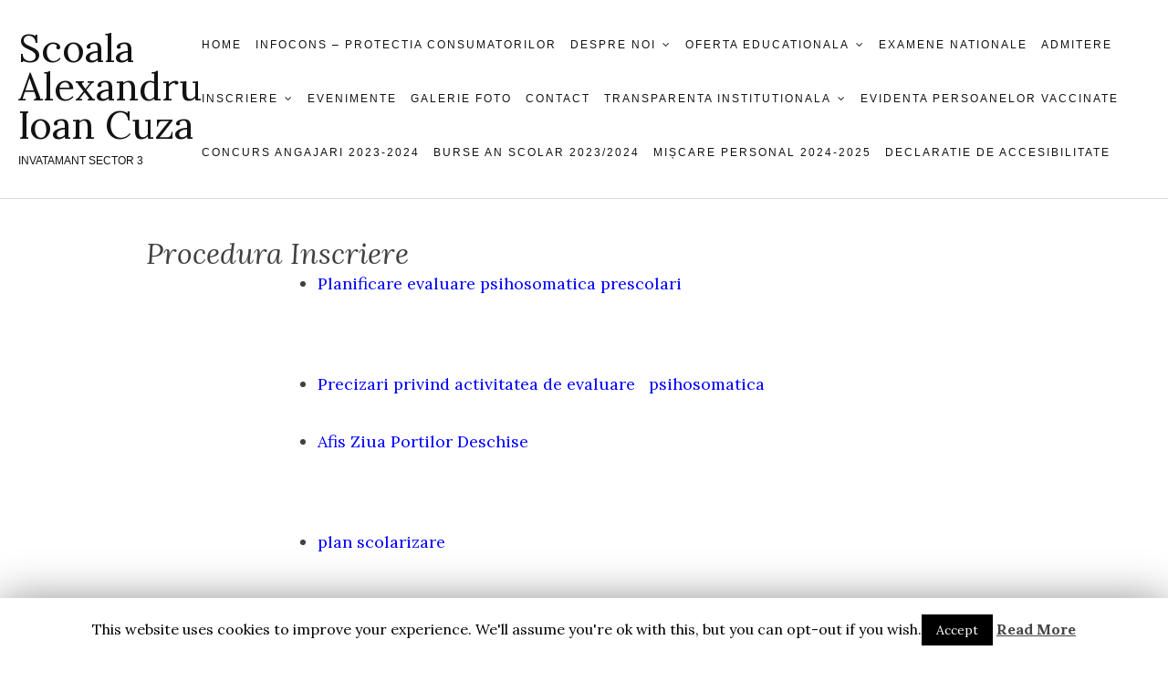

--- FILE ---
content_type: text/html; charset=UTF-8
request_url: https://scoalacuza.invatamantsector3.ro/inscriere-2/procedura-inscriere/
body_size: 37536
content:
<!DOCTYPE html>
<html lang="ro-RO">
<head>
<meta charset="UTF-8">
<meta name="viewport" content="width=device-width, initial-scale=1">
<link rel="profile" href="https://gmpg.org/xfn/11">

<title>Procedura Inscriere &#8211; Scoala Alexandru Ioan Cuza</title>
<meta name='robots' content='max-image-preview:large' />
<link rel='dns-prefetch' href='//fonts.googleapis.com' />
<link rel='dns-prefetch' href='//s.w.org' />
<link rel="alternate" type="application/rss+xml" title="Scoala Alexandru Ioan Cuza &raquo; Flux" href="https://scoalacuza.invatamantsector3.ro/feed/" />
		<script type="text/javascript">
			window._wpemojiSettings = {"baseUrl":"https:\/\/s.w.org\/images\/core\/emoji\/13.1.0\/72x72\/","ext":".png","svgUrl":"https:\/\/s.w.org\/images\/core\/emoji\/13.1.0\/svg\/","svgExt":".svg","source":{"concatemoji":"https:\/\/scoalacuza.invatamantsector3.ro\/wp-includes\/js\/wp-emoji-release.min.js?ver=5.8.12"}};
			!function(e,a,t){var n,r,o,i=a.createElement("canvas"),p=i.getContext&&i.getContext("2d");function s(e,t){var a=String.fromCharCode;p.clearRect(0,0,i.width,i.height),p.fillText(a.apply(this,e),0,0);e=i.toDataURL();return p.clearRect(0,0,i.width,i.height),p.fillText(a.apply(this,t),0,0),e===i.toDataURL()}function c(e){var t=a.createElement("script");t.src=e,t.defer=t.type="text/javascript",a.getElementsByTagName("head")[0].appendChild(t)}for(o=Array("flag","emoji"),t.supports={everything:!0,everythingExceptFlag:!0},r=0;r<o.length;r++)t.supports[o[r]]=function(e){if(!p||!p.fillText)return!1;switch(p.textBaseline="top",p.font="600 32px Arial",e){case"flag":return s([127987,65039,8205,9895,65039],[127987,65039,8203,9895,65039])?!1:!s([55356,56826,55356,56819],[55356,56826,8203,55356,56819])&&!s([55356,57332,56128,56423,56128,56418,56128,56421,56128,56430,56128,56423,56128,56447],[55356,57332,8203,56128,56423,8203,56128,56418,8203,56128,56421,8203,56128,56430,8203,56128,56423,8203,56128,56447]);case"emoji":return!s([10084,65039,8205,55357,56613],[10084,65039,8203,55357,56613])}return!1}(o[r]),t.supports.everything=t.supports.everything&&t.supports[o[r]],"flag"!==o[r]&&(t.supports.everythingExceptFlag=t.supports.everythingExceptFlag&&t.supports[o[r]]);t.supports.everythingExceptFlag=t.supports.everythingExceptFlag&&!t.supports.flag,t.DOMReady=!1,t.readyCallback=function(){t.DOMReady=!0},t.supports.everything||(n=function(){t.readyCallback()},a.addEventListener?(a.addEventListener("DOMContentLoaded",n,!1),e.addEventListener("load",n,!1)):(e.attachEvent("onload",n),a.attachEvent("onreadystatechange",function(){"complete"===a.readyState&&t.readyCallback()})),(n=t.source||{}).concatemoji?c(n.concatemoji):n.wpemoji&&n.twemoji&&(c(n.twemoji),c(n.wpemoji)))}(window,document,window._wpemojiSettings);
		</script>
		<style type="text/css">
img.wp-smiley,
img.emoji {
	display: inline !important;
	border: none !important;
	box-shadow: none !important;
	height: 1em !important;
	width: 1em !important;
	margin: 0 .07em !important;
	vertical-align: -0.1em !important;
	background: none !important;
	padding: 0 !important;
}
</style>
	<link rel='stylesheet' id='mo_openid_admin_settings_style-css'  href='https://scoalacuza.invatamantsector3.ro/wp-content/plugins/miniorange-login-openid/includes/css/mo_openid_style.css?version=7.2.7&#038;ver=5.8.12' type='text/css' media='all' />
<link rel='stylesheet' id='mo_openid_admin_settings_phone_style-css'  href='https://scoalacuza.invatamantsector3.ro/wp-content/plugins/miniorange-login-openid/includes/css/phone.css?ver=5.8.12' type='text/css' media='all' />
<link rel='stylesheet' id='mo-wp-bootstrap-social-css'  href='https://scoalacuza.invatamantsector3.ro/wp-content/plugins/miniorange-login-openid/includes/css/bootstrap-social.css?ver=5.8.12' type='text/css' media='all' />
<link rel='stylesheet' id='mo-wp-bootstrap-main-css'  href='https://scoalacuza.invatamantsector3.ro/wp-content/plugins/miniorange-login-openid/includes/css/bootstrap.min-preview.css?ver=5.8.12' type='text/css' media='all' />
<link rel='stylesheet' id='mo-wp-font-awesome-css'  href='https://scoalacuza.invatamantsector3.ro/wp-content/plugins/miniorange-login-openid/includes/css/font-awesome.min.css?version=4.8&#038;ver=5.8.12' type='text/css' media='all' />
<link rel='stylesheet' id='bootstrap_style_ass-css'  href='https://scoalacuza.invatamantsector3.ro/wp-content/plugins/miniorange-login-openid/includes/css/mo_openid_bootstrap-tour-standalone.css?version=5.1.4&#038;ver=5.8.12' type='text/css' media='all' />
<link rel='stylesheet' id='wp-block-library-css'  href='https://scoalacuza.invatamantsector3.ro/wp-includes/css/dist/block-library/style.min.css?ver=5.8.12' type='text/css' media='all' />
<link rel='stylesheet' id='contact-form-7-css'  href='https://scoalacuza.invatamantsector3.ro/wp-content/plugins/contact-form-7/includes/css/styles.css?ver=5.1.6' type='text/css' media='all' />
<link rel='stylesheet' id='cookie-law-info-css'  href='https://scoalacuza.invatamantsector3.ro/wp-content/plugins/cookie-law-info/public/css/cookie-law-info-public.css?ver=1.8.2' type='text/css' media='all' />
<link rel='stylesheet' id='cookie-law-info-gdpr-css'  href='https://scoalacuza.invatamantsector3.ro/wp-content/plugins/cookie-law-info/public/css/cookie-law-info-gdpr.css?ver=1.8.2' type='text/css' media='all' />
<link rel='stylesheet' id='wpdm-font-awesome-css'  href='https://scoalacuza.invatamantsector3.ro/wp-content/plugins/download-manager/assets/fontawesome/css/all.min.css?ver=5.8.12' type='text/css' media='all' />
<link rel='stylesheet' id='wpdm-front-bootstrap-css'  href='https://scoalacuza.invatamantsector3.ro/wp-content/plugins/download-manager/assets/bootstrap/css/bootstrap.min.css?ver=5.8.12' type='text/css' media='all' />
<link rel='stylesheet' id='wpdm-front-css'  href='https://scoalacuza.invatamantsector3.ro/wp-content/plugins/download-manager/assets/css/front.css?ver=5.8.12' type='text/css' media='all' />
<link rel='stylesheet' id='rs-plugin-settings-css'  href='https://scoalacuza.invatamantsector3.ro/wp-content/plugins/revslider/public/assets/css/settings.css?ver=5.2.6' type='text/css' media='all' />
<style id='rs-plugin-settings-inline-css' type='text/css'>
.tp-caption a{color:#ff7302;text-shadow:none;-webkit-transition:all 0.2s ease-out;-moz-transition:all 0.2s ease-out;-o-transition:all 0.2s ease-out;-ms-transition:all 0.2s ease-out}.tp-caption a:hover{color:#ffa902}.tp-caption a{color:#ff7302;text-shadow:none;-webkit-transition:all 0.2s ease-out;-moz-transition:all 0.2s ease-out;-o-transition:all 0.2s ease-out;-ms-transition:all 0.2s ease-out}.tp-caption a:hover{color:#ffa902}.tp-caption a{color:#ff7302;text-shadow:none;-webkit-transition:all 0.2s ease-out;-moz-transition:all 0.2s ease-out;-o-transition:all 0.2s ease-out;-ms-transition:all 0.2s ease-out}.tp-caption a:hover{color:#ffa902}.tp-caption a{color:#ff7302;text-shadow:none;-webkit-transition:all 0.2s ease-out;-moz-transition:all 0.2s ease-out;-o-transition:all 0.2s ease-out;-ms-transition:all 0.2s ease-out}.tp-caption a:hover{color:#ffa902}
</style>
<link rel='stylesheet' id='foundation-lite-style-css'  href='https://scoalacuza.invatamantsector3.ro/wp-content/themes/foundation-lite/style.css?ver=5.8.12' type='text/css' media='all' />
<link rel='stylesheet' id='foundation-lite-fonts-css'  href='https://fonts.googleapis.com/css?family=Open%2BSans%3A300%2C400%2C600%2C700%7CLora%3A400%2C400i%2C700&#038;subset=latin%2Clatin-ext' type='text/css' media='all' />
<link rel='stylesheet' id='genericons-neue-css'  href='https://scoalacuza.invatamantsector3.ro/wp-content/themes/foundation-lite/assets/fonts/genericons/Genericons-Neue.css?ver=20151215' type='text/css' media='all' />
<link rel='stylesheet' id='font-awesome-css'  href='https://scoalacuza.invatamantsector3.ro/wp-content/plugins/elementor/assets/lib/font-awesome/css/font-awesome.min.css?ver=4.7.0' type='text/css' media='all' />
<link rel='stylesheet' id='tablepress-default-css'  href='https://scoalacuza.invatamantsector3.ro/wp-content/plugins/tablepress/css/default.min.css?ver=1.10' type='text/css' media='all' />
<link rel='stylesheet' id='js_composer_front-css'  href='https://scoalacuza.invatamantsector3.ro/wp-content/plugins/js_composer/assets/css/js_composer.css?ver=4.3.5' type='text/css' media='all' />
<link rel='stylesheet' id='js_composer_custom_css-css'  href='https://scoalacuza.invatamantsector3.ro/wp-content/uploads/sites/53/js_composer/custom.css?ver=4.3.5' type='text/css' media='screen' />
<script type='text/javascript' src='https://scoalacuza.invatamantsector3.ro/wp-includes/js/jquery/jquery.js?ver=3.6.0' id='jquery-core-js'></script>
<script type='text/javascript' src='https://scoalacuza.invatamantsector3.ro/wp-includes/js/jquery/jquery-migrate.min.js?ver=3.3.2' id='jquery-migrate-js'></script>
<script type='text/javascript' src='https://scoalacuza.invatamantsector3.ro/wp-content/plugins/miniorange-login-openid/includes/js/jquery.cookie.min.js?ver=5.8.12' id='js-cookie-script-js'></script>
<script type='text/javascript' src='https://scoalacuza.invatamantsector3.ro/wp-content/plugins/miniorange-login-openid/includes/js/social_login.js?ver=5.8.12' id='mo-social-login-script-js'></script>
<script type='text/javascript' id='cookie-law-info-js-extra'>
/* <![CDATA[ */
var Cli_Data = {"nn_cookie_ids":[],"cookielist":[]};
var log_object = {"ajax_url":"https:\/\/scoalacuza.invatamantsector3.ro\/wp-admin\/admin-ajax.php"};
/* ]]> */
</script>
<script type='text/javascript' src='https://scoalacuza.invatamantsector3.ro/wp-content/plugins/cookie-law-info/public/js/cookie-law-info-public.js?ver=1.8.2' id='cookie-law-info-js'></script>
<script type='text/javascript' src='https://scoalacuza.invatamantsector3.ro/wp-content/plugins/download-manager/assets/bootstrap/js/bootstrap.bundle.min.js?ver=5.8.12' id='wpdm-front-bootstrap-js'></script>
<script type='text/javascript' id='frontjs-js-extra'>
/* <![CDATA[ */
var wpdm_url = {"home":"https:\/\/scoalacuza.invatamantsector3.ro\/","site":"https:\/\/scoalacuza.invatamantsector3.ro\/","ajax":"https:\/\/scoalacuza.invatamantsector3.ro\/wp-admin\/admin-ajax.php"};
var wpdm_asset = {"spinner":"<i class=\"fas fa-sun fa-spin\"><\/i>"};
/* ]]> */
</script>
<script type='text/javascript' src='https://scoalacuza.invatamantsector3.ro/wp-content/plugins/download-manager/assets/js/front.js?ver=3.1.14' id='frontjs-js'></script>
<script type='text/javascript' src='https://scoalacuza.invatamantsector3.ro/wp-content/plugins/download-manager/assets/js/chosen.jquery.min.js?ver=5.8.12' id='jquery-choosen-js'></script>
<script type='text/javascript' src='https://scoalacuza.invatamantsector3.ro/wp-content/plugins/revslider/public/assets/js/jquery.themepunch.tools.min.js?ver=5.2.6' id='tp-tools-js'></script>
<script type='text/javascript' src='https://scoalacuza.invatamantsector3.ro/wp-content/plugins/revslider/public/assets/js/jquery.themepunch.revolution.min.js?ver=5.2.6' id='revmin-js'></script>
<link rel="https://api.w.org/" href="https://scoalacuza.invatamantsector3.ro/wp-json/" /><link rel="alternate" type="application/json" href="https://scoalacuza.invatamantsector3.ro/wp-json/wp/v2/pages/1044" /><link rel="EditURI" type="application/rsd+xml" title="RSD" href="https://scoalacuza.invatamantsector3.ro/xmlrpc.php?rsd" />
<link rel="wlwmanifest" type="application/wlwmanifest+xml" href="https://scoalacuza.invatamantsector3.ro/wp-includes/wlwmanifest.xml" /> 
<meta name="generator" content="WordPress 5.8.12" />
<link rel="canonical" href="https://scoalacuza.invatamantsector3.ro/inscriere-2/procedura-inscriere/" />
<link rel='shortlink' href='https://scoalacuza.invatamantsector3.ro/?p=1044' />
<link rel="alternate" type="application/json+oembed" href="https://scoalacuza.invatamantsector3.ro/wp-json/oembed/1.0/embed?url=https%3A%2F%2Fscoalacuza.invatamantsector3.ro%2Finscriere-2%2Fprocedura-inscriere%2F" />
<link rel="alternate" type="text/xml+oembed" href="https://scoalacuza.invatamantsector3.ro/wp-json/oembed/1.0/embed?url=https%3A%2F%2Fscoalacuza.invatamantsector3.ro%2Finscriere-2%2Fprocedura-inscriere%2F&#038;format=xml" />

        <script>
            var wpdm_site_url = 'https://scoalacuza.invatamantsector3.ro/';
            var wpdm_home_url = 'https://scoalacuza.invatamantsector3.ro/';
            var ajax_url = 'https://scoalacuza.invatamantsector3.ro/wp-admin/admin-ajax.php';
            var wpdm_ajax_url = 'https://scoalacuza.invatamantsector3.ro/wp-admin/admin-ajax.php';
            var wpdm_ajax_popup = '0';
        </script>
        <style>
            .wpdm-download-link.btn.btn-primary.{
                border-radius: 4px;
            }
        </style>


        <!-- <meta name="NextGEN" version="3.2.23" /> -->
<meta name="generator" content="Powered by Visual Composer - drag and drop page builder for WordPress."/>
<!--[if IE 8]><link rel="stylesheet" type="text/css" href="https://scoalacuza.invatamantsector3.ro/wp-content/plugins/js_composer/assets/css/vc-ie8.css" media="screen"><![endif]-->		<script type="text/javascript">
			var cli_flush_cache=2;
		</script>
		<meta name="generator" content="Powered by Slider Revolution 5.2.6 - responsive, Mobile-Friendly Slider Plugin for WordPress with comfortable drag and drop interface." />
<meta name="generator" content="WordPress Download Manager 3.1.14" />
            <style>
                                @import url('https://fonts.googleapis.com/css?family=Rubik:400,500');
                


                .w3eden .fetfont,
                .w3eden .btn,
                .w3eden .btn.wpdm-front h3.title,
                .w3eden .wpdm-social-lock-box .IN-widget a span:last-child,
                .w3eden #xfilelist .panel-heading,
                .w3eden .wpdm-frontend-tabs a,
                .w3eden .alert:before,
                .w3eden .panel .panel-heading,
                .w3eden .discount-msg,
                .w3eden .panel.dashboard-panel h3,
                .w3eden #wpdm-dashboard-sidebar .list-group-item,
                .w3eden #package-description .wp-switch-editor,
                .w3eden .w3eden.author-dashbboard .nav.nav-tabs li a,
                .w3eden .wpdm_cart thead th,
                .w3eden #csp .list-group-item,
                .w3eden .modal-title {
                    font-family: Rubik, -apple-system, BlinkMacSystemFont, "Segoe UI", Roboto, Helvetica, Arial, sans-serif, "Apple Color Emoji", "Segoe UI Emoji", "Segoe UI Symbol";
                    text-transform: uppercase;
                    font-weight: 500;
                }
                .w3eden #csp .list-group-item{
                    text-transform: unset;
                }
            </style>
                    <style>

            :root{
                --color-primary: #4a8eff;
                --color-primary-rgb: 74, 142, 255;
                --color-primary-hover: #4a8eff;
                --color-primary-active: #4a8eff;
                --color-secondary: #4a8eff;
                --color-secondary-rgb: 74, 142, 255;
                --color-secondary-hover: #4a8eff;
                --color-secondary-active: #4a8eff;
                --color-success: #18ce0f;
                --color-success-rgb: 24, 206, 15;
                --color-success-hover: #4a8eff;
                --color-success-active: #4a8eff;
                --color-info: #2CA8FF;
                --color-info-rgb: 44, 168, 255;
                --color-info-hover: #2CA8FF;
                --color-info-active: #2CA8FF;
                --color-warning: #f29e0f;
                --color-warning-rgb: 242, 158, 15;
                --color-warning-hover: orange;
                --color-warning-active: orange;
                --color-danger: #ff5062;
                --color-danger-rgb: 255, 80, 98;
                --color-danger-hover: #ff5062;
                --color-danger-active: #ff5062;
                --color-green: #30b570;
                --color-blue: #0073ff;
                --color-purple: #8557D3;
                --color-red: #ff5062;
                --color-muted: rgba(69, 89, 122, 0.6);
                --wpdm-font: Rubik, -apple-system, BlinkMacSystemFont, "Segoe UI", Roboto, Helvetica, Arial, sans-serif, "Apple Color Emoji", "Segoe UI Emoji", "Segoe UI Symbol";
            }
            .wpdm-download-link.btn.btn-primary{
                border-radius: 4px;
            }


        </style>
        </head>

<body data-rsssl=1 class="page-template-default page page-id-1044 page-child parent-pageid-1038 full-width wpb-js-composer js-comp-ver-4.3.5 vc_responsive elementor-default elementor-kit-3853">
<div id="page" class="site">
	<a class="skip-link screen-reader-text" href="#content">Skip to content</a>

	<header id="masthead" class="site-header" role="banner">
		<div class="header-wrap">
			<div class="site-branding">
				<h1 class="site-title"><a href="https://scoalacuza.invatamantsector3.ro/" rel="home">Scoala Alexandru Ioan Cuza</a></h1>

									<h2 class="site-description">INVATAMANT SECTOR 3</h2>
							</div><!-- .site-branding -->

			<div class="nav-wrap">
				<nav id="site-navigation" class="main-navigation" role="navigation">
					<button class="menu-toggle" aria-controls="primary-menu" aria-expanded="false">Menu</button>
					<div class="menu-meniu-container"><ul id="primary-menu" class="menu"><li id="menu-item-3708" class="menu-item menu-item-type-custom menu-item-object-custom menu-item-home menu-item-3708"><a href="https://scoalacuza.invatamantsector3.ro">Home</a></li>
<li id="menu-item-3901" class="menu-item menu-item-type-post_type menu-item-object-page menu-item-3901"><a href="https://scoalacuza.invatamantsector3.ro/infocons-protectia-consumatorilor/">InfoCons – protectia consumatorilor</a></li>
<li id="menu-item-3330" class="menu-item menu-item-type-post_type menu-item-object-page menu-item-has-children menu-item-3330"><a href="https://scoalacuza.invatamantsector3.ro/despre-noi-2/">DESPRE NOI</a>
<ul class="sub-menu">
	<li id="menu-item-3386" class="menu-item menu-item-type-post_type menu-item-object-page menu-item-3386"><a href="https://scoalacuza.invatamantsector3.ro/despre-noi-2/istoric/">Istoric</a></li>
	<li id="menu-item-3335" class="menu-item menu-item-type-post_type menu-item-object-page menu-item-has-children menu-item-3335"><a href="https://scoalacuza.invatamantsector3.ro/despre-noi-2/cadre-didactice-2/">Cadre didactice</a>
	<ul class="sub-menu">
		<li id="menu-item-3550" class="menu-item menu-item-type-post_type menu-item-object-page menu-item-3550"><a href="https://scoalacuza.invatamantsector3.ro/despre-noi-2/cadre-didactice-2/declaratii-de-avere-si-interese/">Declaratii de avere si interese</a></li>
	</ul>
</li>
	<li id="menu-item-3925" class="menu-item menu-item-type-post_type menu-item-object-page menu-item-3925"><a href="https://scoalacuza.invatamantsector3.ro/protectia-datelor-cu-caracter-personal/">Protectia Datelor cu Caracter Personal</a></li>
	<li id="menu-item-3336" class="menu-item menu-item-type-post_type menu-item-object-page menu-item-3336"><a href="https://scoalacuza.invatamantsector3.ro/despre-noi-2/dotari/">Dotari</a></li>
</ul>
</li>
<li id="menu-item-3333" class="menu-item menu-item-type-post_type menu-item-object-page menu-item-has-children menu-item-3333"><a href="https://scoalacuza.invatamantsector3.ro/oferta-educationala-2/">OFERTA EDUCATIONALA</a>
<ul class="sub-menu">
	<li id="menu-item-3337" class="menu-item menu-item-type-custom menu-item-object-custom menu-item-has-children menu-item-3337"><a href="#">Structura</a>
	<ul class="sub-menu">
		<li id="menu-item-3334" class="menu-item menu-item-type-post_type menu-item-object-page menu-item-3334"><a href="https://scoalacuza.invatamantsector3.ro/oferta-educationala-2/cursuri-optionale-2/">Cursuri Optionale</a></li>
	</ul>
</li>
	<li id="menu-item-3342" class="menu-item menu-item-type-post_type menu-item-object-page menu-item-3342"><a href="https://scoalacuza.invatamantsector3.ro/oferta-educationala-2/proiecte-si-programe-educative/">Proiecte si programe educative</a></li>
</ul>
</li>
<li id="menu-item-3506" class="menu-item menu-item-type-post_type menu-item-object-page menu-item-3506"><a href="https://scoalacuza.invatamantsector3.ro/examene-nationale/">EXAMENE NATIONALE</a></li>
<li id="menu-item-3892" class="menu-item menu-item-type-post_type menu-item-object-page menu-item-3892"><a href="https://scoalacuza.invatamantsector3.ro/admitere/">Admitere</a></li>
<li id="menu-item-3343" class="menu-item menu-item-type-post_type menu-item-object-page current-page-ancestor current-menu-ancestor current-menu-parent current-page-parent current_page_parent current_page_ancestor menu-item-has-children menu-item-3343"><a href="https://scoalacuza.invatamantsector3.ro/inscriere-2/">INSCRIERE</a>
<ul class="sub-menu">
	<li id="menu-item-3973" class="menu-item menu-item-type-post_type menu-item-object-page menu-item-3973"><a href="https://scoalacuza.invatamantsector3.ro/inscriere-in-invatamantul-primar-2025-2026/">Inscriere in invatamantul primar  2025/2026</a></li>
	<li id="menu-item-3969" class="menu-item menu-item-type-post_type menu-item-object-page menu-item-3969"><a href="https://scoalacuza.invatamantsector3.ro/inscriere-clasa-pregatitoare-2024-2025/">Inscriere Clasa Pregatitoare 2024-2025</a></li>
	<li id="menu-item-3950" class="menu-item menu-item-type-post_type menu-item-object-page menu-item-3950"><a href="https://scoalacuza.invatamantsector3.ro/inscriere-in-invatamantul-primar-2024/">Înscriere în învățământul primar 2024</a></li>
	<li id="menu-item-3919" class="menu-item menu-item-type-post_type menu-item-object-page menu-item-3919"><a href="https://scoalacuza.invatamantsector3.ro/inscriere-clasa-pregatitoare-2023-2024/">Înscriere Clasa Pregătitoare 2023-2024</a></li>
	<li id="menu-item-3885" class="menu-item menu-item-type-post_type menu-item-object-page menu-item-3885"><a href="https://scoalacuza.invatamantsector3.ro/inscriere-invatamant-primar-2022-2023/">Înscriere învațământ primar 2022-2023</a></li>
	<li id="menu-item-3864" class="menu-item menu-item-type-post_type menu-item-object-page menu-item-3864"><a href="https://scoalacuza.invatamantsector3.ro/inscriere-clasa-pregatitoare-2021-2022/">INSCRIERE CLASA PREGATITOARE 2021-2022</a></li>
	<li id="menu-item-3848" class="menu-item menu-item-type-post_type menu-item-object-page menu-item-3848"><a href="https://scoalacuza.invatamantsector3.ro/inscriere-clasa-pregatitoare-2020-2021/">Înscriere Clasa Pregătitoare 2020-2021</a></li>
	<li id="menu-item-3470" class="menu-item menu-item-type-post_type menu-item-object-page menu-item-3470"><a href="https://scoalacuza.invatamantsector3.ro/inscriere-2/formulare-inscriere/">Formulare Inscriere</a></li>
	<li id="menu-item-3345" class="menu-item menu-item-type-post_type menu-item-object-page current-menu-item page_item page-item-1044 current_page_item menu-item-3345"><a href="https://scoalacuza.invatamantsector3.ro/inscriere-2/procedura-inscriere/" aria-current="page">Procedura Inscriere</a></li>
	<li id="menu-item-3794" class="menu-item menu-item-type-post_type menu-item-object-page menu-item-3794"><a href="https://scoalacuza.invatamantsector3.ro/invatamant-primar-2019/">Invatamant primar 2019</a></li>
</ul>
</li>
<li id="menu-item-3709" class="menu-item menu-item-type-taxonomy menu-item-object-category menu-item-3709"><a href="https://scoalacuza.invatamantsector3.ro/category/evenimente/">Evenimente</a></li>
<li id="menu-item-3514" class="menu-item menu-item-type-post_type menu-item-object-page menu-item-3514"><a href="https://scoalacuza.invatamantsector3.ro/galerie-foto-2/">GALERIE FOTO</a></li>
<li id="menu-item-3346" class="menu-item menu-item-type-post_type menu-item-object-page menu-item-3346"><a href="https://scoalacuza.invatamantsector3.ro/contact-2/">CONTACT</a></li>
<li id="menu-item-3649" class="menu-item menu-item-type-custom menu-item-object-custom menu-item-has-children menu-item-3649"><a href="#">TRANSPARENTA INSTITUTIONALA</a>
<ul class="sub-menu">
	<li id="menu-item-3650" class="menu-item menu-item-type-custom menu-item-object-custom menu-item-has-children menu-item-3650"><a href="#">Financiar</a>
	<ul class="sub-menu">
		<li id="menu-item-3676" class="menu-item menu-item-type-post_type menu-item-object-page menu-item-3676"><a href="https://scoalacuza.invatamantsector3.ro/buget/">Buget</a></li>
		<li id="menu-item-3675" class="menu-item menu-item-type-post_type menu-item-object-page menu-item-3675"><a href="https://scoalacuza.invatamantsector3.ro/facturi/">Facturi</a></li>
	</ul>
</li>
	<li id="menu-item-3651" class="menu-item menu-item-type-custom menu-item-object-custom menu-item-has-children menu-item-3651"><a href="#">Achizitii</a>
	<ul class="sub-menu">
		<li id="menu-item-3674" class="menu-item menu-item-type-post_type menu-item-object-page menu-item-3674"><a href="https://scoalacuza.invatamantsector3.ro/planul-anual-de-achizitii-publice/">PAAP</a></li>
		<li id="menu-item-3673" class="menu-item menu-item-type-post_type menu-item-object-page menu-item-3673"><a href="https://scoalacuza.invatamantsector3.ro/achizitii/">Achizitii</a></li>
	</ul>
</li>
	<li id="menu-item-3652" class="menu-item menu-item-type-custom menu-item-object-custom menu-item-has-children menu-item-3652"><a href="#">Investitii</a>
	<ul class="sub-menu">
		<li id="menu-item-3672" class="menu-item menu-item-type-post_type menu-item-object-page menu-item-3672"><a href="https://scoalacuza.invatamantsector3.ro/strategie/">Strategie</a></li>
		<li id="menu-item-3671" class="menu-item menu-item-type-post_type menu-item-object-page menu-item-3671"><a href="https://scoalacuza.invatamantsector3.ro/obiective-de-investitii/">Obiective de investitii</a></li>
	</ul>
</li>
	<li id="menu-item-3653" class="menu-item menu-item-type-custom menu-item-object-custom menu-item-has-children menu-item-3653"><a href="#">Contracte</a>
	<ul class="sub-menu">
		<li id="menu-item-3670" class="menu-item menu-item-type-post_type menu-item-object-page menu-item-3670"><a href="https://scoalacuza.invatamantsector3.ro/contracte/">Contracte</a></li>
		<li id="menu-item-3669" class="menu-item menu-item-type-post_type menu-item-object-page menu-item-3669"><a href="https://scoalacuza.invatamantsector3.ro/protocoale/">Protocoale</a></li>
	</ul>
</li>
</ul>
</li>
<li id="menu-item-3873" class="menu-item menu-item-type-post_type menu-item-object-page menu-item-3873"><a href="https://scoalacuza.invatamantsector3.ro/evidenta-persoanelor-vaccinate/">Evidenta persoanelor vaccinate</a></li>
<li id="menu-item-3914" class="menu-item menu-item-type-post_type menu-item-object-page menu-item-3914"><a href="https://scoalacuza.invatamantsector3.ro/concurs-angajari-2023-2024/">Concurs Angajari 2023-2024</a></li>
<li id="menu-item-3932" class="menu-item menu-item-type-post_type menu-item-object-page menu-item-3932"><a href="https://scoalacuza.invatamantsector3.ro/burse-an-scolar-2023-2024/">Burse an scolar 2023/2024</a></li>
<li id="menu-item-3955" class="menu-item menu-item-type-post_type menu-item-object-page menu-item-3955"><a href="https://scoalacuza.invatamantsector3.ro/miscare-personal-2024-2025/">Mișcare personal 2024-2025</a></li>
<li id="menu-item-3989" class="menu-item menu-item-type-post_type menu-item-object-page menu-item-3989"><a href="https://scoalacuza.invatamantsector3.ro/declaratie-de-accesibilitate/">Declaratie de Accesibilitate</a></li>
</ul></div>				</nav><!-- #site-navigation -->
			</div><!-- .nav-wrap -->
		</div><!-- .header-wrap -->

			</header><!-- #masthead -->

	<div id="content" class="site-content">


<div class="wrap">

	<div id="primary" class="content-area">
		<main id="main" class="site-main" role="main">

			
<article id="post-1044" class="post-wrap post-1044 page type-page status-publish hentry">
	
	<header class="entry-header">
		<h1 class="entry-title">Procedura Inscriere</h1>	</header><!-- .entry-header -->

	<div class="entry-content">
		<div class="vc_row wpb_row vc_row-fluid">
	<div class="vc_col-sm-12 wpb_column vc_column_container">
		<div class="wpb_wrapper">
			
	<div class="wpb_text_column wpb_content_element ">
		<div class="wpb_wrapper">
			<ul>
<ul>
<li><span style="color: #0000ff;"><a style="color: #0000ff;" href="https://scoalacuza.invatamantsector3.ro/wp-content/uploads/sites/53/2016/02/Planificare-evaluare-psihosomatica-prescolari.pdf">Planificare evaluare psihosomatica prescolari</a></span></li>
</ul>
</ul>
<p>&nbsp;</p>
<ul>
<ul>
<li><span style="color: #0000ff;"><a style="color: #0000ff;" href="https://scoalacuza.invatamantsector3.ro/wp-content/uploads/sites/53/2016/02/Precizari-privind-activitatea-de-evaluare-psihosomatica.pdf">Precizari privind activitatea de evaluare   psihosomatica</a></span></li>
</ul>
</ul>

		</div> 
	</div> 
	<div class="wpb_text_column wpb_content_element ">
		<div class="wpb_wrapper">
			<ul>
<ul>
<li><span style="color: #0000ff;"><a style="color: #0000ff;" href="https://scoalacuza.invatamantsector3.ro/wp-content/uploads/sites/53/2016/02/Afis_Ziua-Portilor-Deschise.pdf">Afis Ziua Portilor Deschise</a></span></li>
</ul>
</ul>
<p>&nbsp;</p>
<ul>
<ul>
<li><span style="color: #0000ff;"><a style="color: #0000ff;" href="https://scoalacuza.invatamantsector3.ro/wp-content/uploads/sites/53/2016/02/plan-scolarizare.pdf">plan scolarizare</a></span></li>
</ul>
</ul>
<p>&nbsp;</p>
<ul>
<ul>
<li><span style="color: #0000ff;"><a style="color: #0000ff;" href="https://scoalacuza.invatamantsector3.ro/wp-content/uploads/sites/53/2016/02/program-inscriere-clasa-pregatitoare.docx">program inscriere clasa pregatitoare</a></span></li>
</ul>
</ul>
<p>&nbsp;</p>
<ul>
<ul>
<li><span style="color: #0000ff;"><a style="color: #0000ff;" href="https://scoalacuza.invatamantsector3.ro/wp-content/uploads/sites/53/2016/02/documente-necesare-inscriereii-copiilor-in-clasa-pregatitoare.doc">documente necesare inscriereii copiilor in clasa pregatitoare</a></span></li>
</ul>
</ul>
<p>&nbsp;</p>
<ul>
<ul>
<li><span style="color: #0000ff;"><a style="color: #0000ff;" href="https://scoalacuza.invatamantsector3.ro/wp-content/uploads/sites/53/2015/08/criterii-specifice-de-departajare.pdf">criterii specifice de departajare</a></span></li>
</ul>
</ul>
<p>&nbsp;</p>
<p><span style="color: #0000ff;"><a style="color: #0000ff;" href="http://ismb.edu.ro/index.php/inscriere-invatamantul-primar-2013/632-inscrierea-in-invatamantul-primar-2015">http://ismb.edu.ro/index.php/inscriere-invatamantul-primar-2013/632-inscrierea-in-invatamantul-primar-2015</a></span></p>

		</div> 
	</div> 
		</div> 
	</div> 
</div><div class="vc_row wpb_row vc_row-fluid">
	<div class="vc_col-sm-12 wpb_column vc_column_container">
		<div class="wpb_wrapper">
			<div class="vc_empty_space"  style="height: 32px" ><span class="vc_empty_space_inner"></span></div>


		</div> 
	</div> 
</div>
	</div><!-- .entry-content -->

	</article><!-- #post-## -->

		</main><!-- #main -->
	</div><!-- #primary -->

	
</div><!-- .wrap -->


	</div><!-- #content -->

	</div><!-- #page -->

	<footer id="colophon" class="site-footer" role="contentinfo">
		
		<div class="site-info">
			<a href="https://wordpress.org/">Proudly powered by WordPress</a>.
			Foundation Theme by <a href="https://portwebdev.com/" rel="designer">PortWebDev</a>.		</div><!-- .site-info -->
	</footer><!-- #colophon -->

<!-- ngg_resource_manager_marker --><div id="cookie-law-info-bar"><span>This website uses cookies to improve your experience. We'll assume you're ok with this, but you can opt-out if you wish.<a  data-cli_action="accept" id="cookie_action_close_header"  class="medium cli-plugin-button cli-plugin-main-button cookie_action_close_header cli_action_button" style="display:inline-block; ">Accept</a> <a href='https://scoalacuza.invatamantsector3.ro' id="CONSTANT_OPEN_URL" target="_blank"  class="cli-plugin-main-link"  style="display:inline-block;" >Read More</a></span></div><div id="cookie-law-info-again" style="display:none;"><span id="cookie_hdr_showagain">Privacy & Cookies Policy</span></div><div class="cli-modal" id="cliSettingsPopup" tabindex="-1" role="dialog" aria-labelledby="cliSettingsPopup" aria-hidden="true">
  <div class="cli-modal-dialog" role="document">
    <div class="cli-modal-content cli-bar-popup">
      <button type="button" class="cli-modal-close" id="cliModalClose">
        <svg class="" viewBox="0 0 24 24"><path d="M19 6.41l-1.41-1.41-5.59 5.59-5.59-5.59-1.41 1.41 5.59 5.59-5.59 5.59 1.41 1.41 5.59-5.59 5.59 5.59 1.41-1.41-5.59-5.59z"></path><path d="M0 0h24v24h-24z" fill="none"></path></svg>
      </button>
      <div class="cli-modal-body">
        <div class="cli-container-fluid cli-tab-container">
    <div class="cli-row">
        <div class="cli-col-12 cli-align-items-stretch cli-px-0">
            <div class="cli-privacy-overview">
                                                   
                <div class="cli-privacy-content">
                    <div class="cli-privacy-content-text"></div>
                </div>
                <a class="cli-privacy-readmore" data-readmore-text="Arată mai mult" data-readless-text="Arată mai puțin"></a>            </div>
        </div>  
        <div class="cli-col-12 cli-align-items-stretch cli-px-0 cli-tab-section-container">
            <div class="cli-tab-section cli-privacy-tab">
                <div class="cli-tab-header">
                    <a class="cli-nav-link cli-settings-mobile" >
                                            </a>
                </div>
                <div class="cli-tab-content">
                    <div class="cli-tab-pane cli-fade">
                        <p></p>
                    </div>
                </div>

            </div>
              
                            <div class="cli-tab-section">
                    <div class="cli-tab-header">
                        <a class="cli-nav-link cli-settings-mobile" data-target="necessary" data-toggle="cli-toggle-tab" >
                            Necesare 
                        </a>
                    
                    <span class="cli-necessary-caption">Întotdeauna activate</span>                     </div>
                    <div class="cli-tab-content">
                        <div class="cli-tab-pane cli-fade" data-id="necessary">
                            <p></p>
                        </div>
                    </div>
                </div>
              
                       
        </div>
    </div> 
</div> 
      </div>
    </div>
  </div>
</div>
<div class="cli-modal-backdrop cli-fade cli-settings-overlay"></div>
<div class="cli-modal-backdrop cli-fade cli-popupbar-overlay"></div>
<script type="text/javascript">
  /* <![CDATA[ */
  cli_cookiebar_settings='{"animate_speed_hide":"500","animate_speed_show":"500","background":"#FFF","border":"#b1a6a6c2","border_on":false,"button_1_button_colour":"#000","button_1_button_hover":"#000000","button_1_link_colour":"#fff","button_1_as_button":true,"button_1_new_win":false,"button_2_button_colour":"#333","button_2_button_hover":"#292929","button_2_link_colour":"#444","button_2_as_button":false,"button_2_hidebar":false,"button_3_button_colour":"#000","button_3_button_hover":"#000000","button_3_link_colour":"#fff","button_3_as_button":true,"button_3_new_win":false,"button_4_button_colour":"#000","button_4_button_hover":"#000000","button_4_link_colour":"#fff","button_4_as_button":true,"font_family":"inherit","header_fix":false,"notify_animate_hide":true,"notify_animate_show":false,"notify_div_id":"#cookie-law-info-bar","notify_position_horizontal":"right","notify_position_vertical":"bottom","scroll_close":false,"scroll_close_reload":false,"accept_close_reload":false,"reject_close_reload":false,"showagain_tab":true,"showagain_background":"#fff","showagain_border":"#000","showagain_div_id":"#cookie-law-info-again","showagain_x_position":"100px","text":"#000","show_once_yn":false,"show_once":"10000","logging_on":false,"as_popup":false,"popup_overlay":true,"bar_heading_text":"","cookie_bar_as":"banner","popup_showagain_position":"bottom-right","widget_position":"left"}';
  /* ]]> */
</script><script type='text/javascript' id='contact-form-7-js-extra'>
/* <![CDATA[ */
var wpcf7 = {"apiSettings":{"root":"https:\/\/scoalacuza.invatamantsector3.ro\/wp-json\/contact-form-7\/v1","namespace":"contact-form-7\/v1"}};
/* ]]> */
</script>
<script type='text/javascript' src='https://scoalacuza.invatamantsector3.ro/wp-content/plugins/contact-form-7/includes/js/scripts.js?ver=5.1.6' id='contact-form-7-js'></script>
<script type='text/javascript' src='https://scoalacuza.invatamantsector3.ro/wp-includes/js/jquery/jquery.form.min.js?ver=4.3.0' id='jquery-form-js'></script>
<script type='text/javascript' src='https://scoalacuza.invatamantsector3.ro/wp-content/themes/foundation-lite/assets/js/navigation.js?ver=20151215' id='foundation-lite-navigation-js'></script>
<script type='text/javascript' src='https://scoalacuza.invatamantsector3.ro/wp-content/themes/foundation-lite/assets/js/foundation-lite.js?ver=20151215' id='foundation-lite-functions-js'></script>
<script type='text/javascript' src='https://scoalacuza.invatamantsector3.ro/wp-content/themes/foundation-lite/assets/js/skip-link-focus-fix.js?ver=20151215' id='foundation-lite-skip-link-focus-fix-js'></script>
<script type='text/javascript' src='https://scoalacuza.invatamantsector3.ro/wp-includes/js/wp-embed.min.js?ver=5.8.12' id='wp-embed-js'></script>
<script type='text/javascript' src='https://scoalacuza.invatamantsector3.ro/wp-content/plugins/js_composer/assets/js/js_composer_front.js?ver=4.3.5' id='wpb_composer_front_js-js'></script>

</body>
</html>


--- FILE ---
content_type: text/css
request_url: https://scoalacuza.invatamantsector3.ro/wp-content/themes/foundation-lite/style.css?ver=5.8.12
body_size: 35314
content:
/*
Theme Name: Foundation Lite
Theme URI: https://portwebdev.com/foundation/
Author: PortWebDev
Author URI: https://portwebdev.com
Description: A WordPress theme perfect for Non-Profit organizations and business sites.
Version: 1.0.4
License: GNU General Public License v2 or later
License URI: http://www.gnu.org/licenses/gpl-2.0.html
Text Domain: foundation-lite
Tags: two-columns, right-sidebar, flexible-header, theme-options, blog

Foundation Lite is based off of Underscores http://underscores.me/, (C) 2012-2015 Automattic, Inc.

Normalizing styles have been helped along thanks to the fine work of
Nicolas Gallagher and Jonathan Neal http://necolas.github.io/normalize.css/
*/

/*--------------------------------------------------------------
>>> TABLE OF CONTENTS:
----------------------------------------------------------------
# Normalize
# Typography
# Elements
# Forms
# Accessibility
# Alignments
# Clearings
# Navigation
	## Links
	## Menus
# Structure
	## Container
	## Branding
	## Homepage Template
# Widgets
# Content
	## Posts and pages
	## Comments
# Infinite scroll
# Media
	## Captions
	## Galleries
# Footer
--------------------------------------------------------------*/

/*--------------------------------------------------------------
# Normalize
--------------------------------------------------------------*/
html {
	font-family: sans-serif;
	-webkit-text-size-adjust: 100%;
	-ms-text-size-adjust:     100%;
}

body {
	margin: 0;
}

article,
aside,
details,
figcaption,
figure,
footer,
header,
main,
menu,
nav,
section,
summary {
	display: block;
}

audio,
canvas,
progress,
video {
	display: inline-block;
	vertical-align: baseline;
}

audio:not([controls]) {
	display: none;
	height: 0;
}

[hidden],
template {
	display: none;
}

a {
	background-color: transparent;
}

a:active,
a:hover {
	outline: 0;
}

abbr[title] {
	border-bottom: 1px dotted;
}

b,
strong {
	font-weight: bold;
}

dfn {
	font-style: italic;
}

h1 {
	font-size: 2em;
	margin: 0.67em 0;
}

mark {
	background: #ff0;
	color: #000;
}

small {
	font-size: 80%;
}

sub,
sup {
	font-size: 75%;
	line-height: 0;
	position: relative;
	vertical-align: baseline;
}

sup {
	top: -0.5em;
}

sub {
	bottom: -0.25em;
}

img {
	border: 0;
}

svg:not(:root) {
	overflow: hidden;
}

figure {
	margin: 1em 40px;
}

hr {
	box-sizing: content-box;
	height: 0;
}

pre {
	overflow: auto;
}

code,
kbd,
pre,
samp {
	font-family: monospace, monospace;
	font-size: 1em;
}

button,
input,
optgroup,
select,
textarea {
	color: inherit;
	font: inherit;
	margin: 0;
}

button {
	overflow: visible;
}

button,
select {
	text-transform: none;
}

button,
html input[type="button"],
input[type="reset"],
input[type="submit"] {
	-webkit-appearance: button;
	cursor: pointer;
}

button[disabled],
html input[disabled] {
	cursor: default;
}

button::-moz-focus-inner,
input::-moz-focus-inner {
	border: 0;
	padding: 0;
}

input {
	line-height: normal;
}

input[type="checkbox"],
input[type="radio"] {
	box-sizing: border-box;
	padding: 0;
}

input[type="number"]::-webkit-inner-spin-button,
input[type="number"]::-webkit-outer-spin-button {
	height: auto;
}

input[type="search"]::-webkit-search-cancel-button,
input[type="search"]::-webkit-search-decoration {
	-webkit-appearance: none;
}

fieldset {
	border: 1px solid #c0c0c0;
	margin: 0 2px;
	padding: 0.35em 0.625em 0.75em;
}

legend {
	border: 0;
	padding: 0;
}

textarea {
	overflow: auto;
}

optgroup {
	font-weight: bold;
}

table {
	border-collapse: collapse;
	border-spacing: 0;
}

td,
th {
	padding: 0;
}

/*--------------------------------------------------------------
# Typography
--------------------------------------------------------------*/
body,
button,
input,
select,
textarea {
	color: #404040;
	font-family: 'Lora', georgia, serif;
	font-size: 18px;
	line-height: 1.6;
}

h1,
h2,
h3,
h4,
h5,
h6 {
	clear: both;
	font-family: 'Lora', baskerville, georgia, serif;
	font-weight: 400;
}

h1 {
	font-size: 29px;
	font-style: italic;
	line-height: 1.2413793103;
}

h2 {
	font-size: 27px;
	font-style: italic;
	line-height: 1.3333333333;
}

h3 {
	font-family: "Open Sans", helvetica, arial, sans-serif;
	font-size: 25px;
	font-style: normal;
	line-height: 1.44;
	text-transform: uppercase;
}

h4 {
	font-family: "Open Sans", helvetica, arial, sans-serif;
	font-size: 22px;
	font-style: normal;
	line-height: 1.0909090909;
}

h5 {
	font-size: 20px;
	font-style: italic;
	line-height: 1.2;
}

h6 {
	font-size: 18px;
	line-height: 1.3333333333;
}

p {
	margin-bottom: 1.5em;
}

dfn,
cite,
em,
i {
	font-style: italic;
}

blockquote {
	border-left: 2px solid #ddd;
	font-style: italic;
	margin: 0 1.5em;
	opacity: .8;
	padding: 0 0 0 1.5em;
}

address {
	margin: 0 0 1.5em;
}

pre {
	background: #eee;
	font-family: "Courier 10 Pitch", Courier, monospace;
	font-size: 15px;
	font-size: 0.9375rem;
	line-height: 1.6;
	margin-bottom: 1.6em;
	max-width: 100%;
	overflow: auto;
	padding: 1.6em;
}

code,
kbd,
tt,
var {
	font-family: Monaco, Consolas, "Andale Mono", "DejaVu Sans Mono", monospace;
	font-size: 15px;
	font-size: 0.9375rem;
}

abbr,
acronym {
	border-bottom: 1px dotted #666;
	cursor: help;
}

mark,
ins {
	background: #fff9c0;
	text-decoration: none;
}

big {
	font-size: 125%;
}

/*--------------------------------------------------------------
# Elements
--------------------------------------------------------------*/
html {
	box-sizing: border-box;
}

*,
*:before,
*:after { /* Inherit box-sizing to make it easier to change the property for components that leverage other behavior; see http://css-tricks.com/inheriting-box-sizing-probably-slightly-better-best-practice/ */
	box-sizing: inherit;
}

body {
	background: #fff; /* Fallback for when there is no custom background color defined. */
}

blockquote:before,
blockquote:after,
q:before,
q:after {
	content: "";
}

blockquote,
q {
	quotes: "" "";
}

hr {
	background-color: #ccc;
	border: 0;
	height: 1px;
	margin-bottom: 1.5em;
}

ul,
ol {
	margin: 0 0 1.5em 3em;
}

ul {
	list-style: disc;
}

ol {
	list-style: decimal;
}

li > ul,
li > ol {
	margin-bottom: 0;
	margin-left: 1.5em;
}

dt {
	font-weight: bold;
}

dd {
	margin: 0 1.5em 1.5em;
}

img {
	height: auto; /* Make sure images are scaled correctly. */
	max-width: 100%; /* Adhere to container width. */
}

figure {
	margin: 1em 0; /* Extra wide images within figure tags don't overflow the content area. */
}

table {
	margin: 0 0 1.5em;
	width: 100%;
}

/*--------------------------------------------------------------
# Forms
--------------------------------------------------------------*/
input {
	line-height: normal;
}

button,
button[disabled]:hover,
button[disabled]:focus,
input[type="button"],
input[type="button"][disabled]:hover,
input[type="button"][disabled]:focus,
input[type="reset"],
input[type="reset"][disabled]:hover,
input[type="reset"][disabled]:focus,
input[type="submit"],
input[type="submit"][disabled]:hover,
input[type="submit"][disabled]:focus {
	background: #333;
	border: 0;
	border-radius: 0;
	color: #fff;
	font-weight: 400;
	line-height: 1;
	padding: 10px 20px;
}

button:hover,
button:focus,
input[type="button"]:hover,
input[type="button"]:focus,
input[type="reset"]:hover,
input[type="reset"]:focus,
input[type="submit"]:hover,
input[type="submit"]:focus {
	background: #999;
}

button:focus,
input[type="button"]:focus,
input[type="reset"]:focus,
input[type="submit"]:focus {
	outline: thin dotted;
	outline-offset: -4px;
}

input[type="text"],
input[type="email"],
input[type="url"],
input[type="password"],
input[type="search"],
input[type="tel"],
input[type="number"],
textarea {
	background: #f7f7f7;
	border: 1px solid #d1d1d1;
	box-sizing: border-box;
	border-radius: 0;
	color: #686868;
	font-size: 15px;
	padding: 10px;
	-webkit-appearance: none;
}

.site input[type="text"],
.site input[type="email"],
.site input[type="url"],
.site input[type="password"],
.site input[type="search"],
.site input[type="tel"],
.site input[type="number"],
.site textarea {
	max-width: 100% !important;
	width: 100% !important;
}

input[type="text"]:focus,
input[type="email"]:focus,
input[type="url"]:focus,
input[type="password"]:focus,
input[type="search"]:focus,
input[type="tel"]:focus,
input[type="number"]:focus,
textarea:focus {
	background-color: #fff;
	border-color: #1a1a1a;
	color: #1a1a1a;
	outline: 0;
}

.post-password-form {
	margin-bottom: 1.75em;
}

.post-password-form label {
	color: #686868;
	display: block;
	font-size: 13px;
	font-size: 13px;
	line-height: 1.6153846154;
	margin-bottom: 1.75em;
	text-transform: uppercase;
}

.post-password-form input[type="password"] {
	margin-top: 0.4375em;
}

.post-password-form > :last-child {
	margin-bottom: 0;
}

/*--------------------------------------------------------------
# Accessibility
--------------------------------------------------------------*/
/* Text meant only for screen readers. */
.screen-reader-text {
	clip: rect(1px, 1px, 1px, 1px);
	position: absolute !important;
	height: 1px;
	width: 1px;
	overflow: hidden;
	word-wrap: normal !important; /* Many screen reader and browser combinations announce broken words as they would appear visually. */
}

.screen-reader-text:focus {
	background-color: #f1f1f1;
	border-radius: 3px;
	box-shadow: 0 0 2px 2px rgba(0, 0, 0, 0.6);
	clip: auto !important;
	color: #21759b;
	display: block;
	font-size: 14px;
	font-size: 0.875rem;
	font-weight: bold;
	height: auto;
	left: 5px;
	line-height: normal;
	padding: 15px 23px 14px;
	text-decoration: none;
	top: 5px;
	width: auto;
	z-index: 100000; /* Above WP toolbar. */
}

/* Do not show the outline on the skip link target. */
#content[tabindex="-1"]:focus {
	outline: 0;
}

/*--------------------------------------------------------------
# Alignments
--------------------------------------------------------------*/
.alignleft {
	display: inline;
	float: left;
	margin-right: 1.5em;
}

.alignright {
	display: inline;
	float: right;
	margin-left: 1.5em;
}

.aligncenter {
	clear: both;
	display: block;
	margin-left: auto;
	margin-right: auto;
}

/*--------------------------------------------------------------
# Clearings
--------------------------------------------------------------*/
.clear:before,
.clear:after,
.entry-content:before,
.entry-content:after,
.comment-content:before,
.comment-content:after,
.site-header:before,
.site-header:after,
.site-content:before,
.site-content:after,
.site-footer:before,
.site-footer:after {
	content: "";
	display: table;
	table-layout: fixed;
}

.clear:after,
.entry-content:after,
.comment-content:after,
.site-header:after,
.site-content:after,
.site-footer:after {
	clear: both;
}

/*--------------------------------------------------------------
# Navigation
--------------------------------------------------------------*/
/*--------------------------------------------------------------
## Links
--------------------------------------------------------------*/
a {
	color: #368cbb;
	text-decoration: none;
	transition: all .4s ease-in-out;
	-webkit-transition: all .4s ease-in-out;
	-moz-transition: all .4s ease-in-out;
	-o-transition: all .4s ease-in-out;
	-webkit-transform: translateZ(0);
}

a:hover,
a:focus,
a:active {
	color: #000;
	transition: all .4s ease-in-out;
	-webkit-transition: all .4s ease-in-out;
	-moz-transition: all .4s ease-in-out;
	-o-transition: all .4s ease-in-out;
	-webkit-transform: translateZ(0);
}

a:focus {
	outline: 0;
}

a:hover,
a:active {
	outline: 0;
}

/*--------------------------------------------------------------
## Menus
--------------------------------------------------------------*/
@media screen and (min-width: 900px) {
	.nav-wrap {
		box-sizing: border-box;
		display: table-cell;
		vertical-align: middle;
	}
}

.main-navigation {
	display: block;
	font-family: "Open Sans", helvetica, arial, sans-serif;
	float: right;
	font-size: 12px;
	font-weight: 300;
	letter-spacing: 2px;
	text-align: right;
	text-transform: uppercase;
}

.main-navigation ul {
	display: none;
	list-style: none;
	margin: 0;
	padding: 0;
}

.main-navigation li {
	float: left;
	margin: 0 15px 0 0;
	position: relative;
}

.main-navigation a {
	color: #121212;
	display: block;
	padding: 20px 0;
	text-decoration: none;
}

.main-navigation a:hover {
	opacity: .7;
}

.main-navigation ul ul {
	background: #fff;
	border: 1px solid rgba(0,0,0,.1);
	float: left;
	margin: 0 0 0 -10px;
	position: absolute;
	opacity: 0;
	top: 4.5em;
	left: -999em;
	visibility: hidden;
	z-index: 99999;
}

.main-navigation ul li:hover > ul {
	display: block;
	opacity: 1;
	transition: all .4s ease-in-out;
	-webkit-transition: all .4s ease-in-out;
	-moz-transition: all .4s ease-in-out;
	-o-transition: all .4s ease-in-out;
	visibility: visible;
}

.main-navigation ul ul ul {
	left: -999em;
	margin: 0;
	top: -1px;
}

.main-navigation ul ul a {
	color: #121212;
	padding: 10px;
	width: 200px;
}

.main-navigation li:hover > a,
.main-navigation li.focus > a {
	opacity: .7;
}

/* Small menu. */
.menu-toggle,
.main-navigation.toggled ul {
	display: block;
	text-transform: uppercase;
}

@media screen and (min-width: 900px) {
	.menu-toggle {
		display: none;
	}
	.main-navigation ul {
		display: block;
	}

	.main-navigation li:hover > ul,
	.main-navigation li.focus > ul {
		left: auto;
		right: 0;
	}

	.main-navigation ul ul li:hover > ul,
	.main-navigation ul ul li.focus > ul {
		left: auto;
		right: 100%;
	}
	.main-navigation li.menu-item-has-children > a,
	.main-navigation li.page_item_has_children > a {
		position: relative;
		padding-right: 0;
	}
	.main-navigation li.menu-item-has-children > a:after,
	.main-navigation li.page_item_has_children > a:after {
		content: "\f107";
		font-family: FontAwesome;
		display: inline-block;
		margin-left: 7px;
	}
	.main-navigation ul ul li.menu-item-has-children > a:after,
	.main-navigation ul ul li.page_item_has_children > a:after {
		margin-left: 4px;
		top: 0;
	}
}

@media screen and (max-width: 900px) {
	.main-navigation {
		clear: both;
		float: none;
		margin: 0;
		width: 100%;
	}
	button.menu-toggle {
		display: block;
		border: 1px solid #eee;
		background: none;
		color: #000;
		margin: 20px auto 40px;
		padding: 10px;
		outline: 0;
		text-align: center;
	}
	.toggled button.menu-toggle {
		color: #808080;
		display: block;
		outline: 0;
		margin-bottom: 20px;
	}
	.menu-toggle:hover {
		outline: none;
	}
	.toggled button.menu-toggle {
		background: #f7f7f7;
		border: 1px solid #aaa;
	}
	.menu-toggle:before {
		color: #000;
		content: "\f419";
		font-family: "Genericons-Neue";
		margin: 0 10px 0 0;
		position: relative;
		top: 0;
	}
	.toggled .menu-toggle:before {
		content: "\f406";
		font-family: "Genericons-Neue";
	}
	.main-navigation ul {
		display: none;
		float: none;
		margin: 0;
		padding: 0;
		width: 100%;
	}
	.main-navigation ul a,
	.main-navigation ul ul a {
		background: transparent;
		border: 1px solid #eee;
		color: #333;
		display: block;
		padding: 10px;
		width: 100%;
	}
	.main-navigation ul li,
	.main-navigation ul .sub-menu li {
		clear: left;
		display: block;
		float: none;
		margin: 0;
		padding: 0;
		width: 100%;
		text-align: left;
	}
	.main-navigation ul .sub-menu {
		background: transparent;
		display: block;
		border: none;
		position: relative;
		float: none;
		visibility: visible;
		opacity: 1;
		clear: both;
		left: inherit;
		top: inherit;
		margin: 0;
		padding: 0;
	}
	.main-navigation li.current_page_item > a,
	.main-navigation li.current-menu-item > a {
		background: transparent;
		box-shadow: none
	}
	.main-navigation ul ul li a {
		padding-left: 20px;
	}
	.main-navigation ul ul ul li a {
		padding-left: 28px;
	}
	.main-navigation ul ul ul ul li a {
		padding-left: 42px;
	}
}

.menu-wrapper {
	background-color: #242424;
	height: 52px;
	overflow: hidden;
}

.menu-container {
	line-height: 52px;
	margin: 0 auto;
	max-width: 100%;
	padding: 0 20px;
}

/*--------------------------------------------------------------
## Social menu
--------------------------------------------------------------*/
#social-navigation {
	background: #222;
	padding: 20px 0;
	overflow: hidden;
}

#social-navigation ul {
	margin: 0;
	padding: 0;
}

#menu-social{
	margin: 0;
	padding: 0;
}

.social-links {
	margin: 0;
	padding: 0;
	text-align: center;
}

.social-links li {
	display: inline-block;;
	margin: 0;
	padding: 12px;
	text-align: center;
}

.social-links li a {
	border: none;
	margin: 0 12px 0 0;
	display: block;
	overflow: hidden;
	width: 32px;
}

.social-links li a:last-child {
	margin: 0;
}

.social-links ul li a:before {
	font-family: FontAwesome;
	background-color: #fff;
	border-radius: 50%;
	color: #090909;
	display: block;
	line-height: 32px;
	text-align: center;
	width: 32px;
	height: 32px;
	transition: all .4s ease-in-out;
	-webkit-transition: all .4s ease-in-out;
	-moz-transition: all .4s ease-in-out;
	-o-transition: all .4s ease-in-out;
}

.social-links ul a:hover:before {
	opacity: .7;
	color: #090909;
	transition: all .4s ease-in-out;
	-webkit-transition: all .4s ease-in-out;
	-moz-transition: all .4s ease-in-out;
	-o-transition: all .4s ease-in-out;
}

.social-links ul li a[href*="wordpress.org"]:before,
.social-links ul li a[href*="wordpress.com"]:before {
	content: '\f19a';
	font-family: FontAwesome;
}

.social-links ul a[href*="facebook.com"]:before {
	content: "\f09a";
}

.social-links ul a[href*="twitter.com"]:before {
	content: "\f099";
}

.social-links ul a[href*="dribbble.com"]:before {
	content: "\f17d";
}

.social-links ul a[href*="plus.google.com"]:before {
	content: "\f0d5";
}

.social-links ul a[href*="pinterest.com"]:before {
	content: "\f231";
}

.social-links ul a[href*="f173"]:before {
	content: "\f214";
}

.social-links ul a[href*="youtube.com"]:before {
	content: "\f16a";
}

.social-links ul a[href*="flickr.com"]:before {
	content: "\f16e";
}

.social-links ul a[href*="vimeo.com"]:before {
	content: "\f27d";
}

.social-links ul a[href*="instagram.com"]:before {
	content: "\f16d";
}

.social-links ul a[href*="codepen.io"]:before {
	content: "\f1cb";
}

.social-links ul a[href*="linkedin.com"]:before {
	content: "\f0e1";
}

.social-links ul a[href*="github.com"]:before {
	content: '\f09b';
}

.social-links ul a[href*="/feed"]:before {
	content: '\f09e';
}

.social-links ul a:before {
	content: "\f013";
}

/* pagination */
.site-main .comment-navigation,
.site-main .posts-navigation,
.site-main .post-navigation,
.site-main .pagination {
	font-size: 14px;
	letter-spacing: 1px;
	margin: 40px 0 0;
	padding: 40px 0;
	overflow: hidden;
	text-transform: uppercase;
	width: 100%;
}

.single .site-main .comment-navigation,
.single .site-main .posts-navigation,
.single .site-main .post-navigation,
.single .site-main .pagination {
	border-top: 1px solid #ddd;
}

.comment-navigation .nav-previous,
.posts-navigation .nav-previous,
.post-navigation .nav-previous {
	float: left;
	width: 50%;
}

.comment-navigation .nav-next,
.posts-navigation .nav-next,
.post-navigation .nav-next {
	float: right;
	text-align: right;
	width: 50%;
}



/*--------------------------------------------------------------
# Structure
--------------------------------------------------------------*/
/*--------------------------------------------------------------
## Container
--------------------------------------------------------------*/
.site {
	width: 100%;
}

.wrap {
	background: #fff;
	margin: 0 auto;
	padding: 40px 20px 20px;
	max-width: 1000px;
	overflow: hidden;
}

@media screen and (max-width: 1000px) {
	.wrap {
		padding: 20px;
	}
}

.content-area {
	float: left;
	margin: 0 -35% 0 0;
	width: 100%;
}

.site-main {
	margin: 0 35% 0 0;
}

.site-content .widget-area {
	float: right;
	overflow: hidden;
	margin: 0;
	width: 30%;
}

@media screen and (max-width: 800px) {
	.content-area {
		float: none;
		margin: 0;
		width: 100%;
	}

	.site-main {
		margin: 0;
	}

	.site-content .widget-area {
		float: none;
		overflow: hidden;
		width: 100%;
	}
}

.frontpage .site-content {
	margin: 0;
}

/* full width */
.frontpage .content-area,
.full-width .content-area {
	float: none;
	margin: 0;
	max-width: 100%;
	width: 100%;
}

.frontpage .site-main,
.full-width .site-main {
	margin: 0;
}

/*--------------------------------------------------------------
## Branding
--------------------------------------------------------------*/
.header-wrap {
	background: #fff;
	border-bottom: 1px solid #ddd;
	display: table;
	min-height: 120px;
	max-height: 150px;
	padding: 20px;
	margin: 0 auto;
	position: relative;
	width: 100%;
}

@media screen and (max-width: 900px) {
	.header-wrap {
		padding: 0;
	}
}

.frontpage .header-wrap {
	margin: 0 auto;
}

@media screen and (min-width: 900px) {
	.site-branding {
		box-sizing: border-box;
		display: table-cell;
		vertical-align: middle;
	}
}

.site-title,
.site-description {
	font-style: normal;
	margin: 0;
	padding: 0;
}

@media screen and (max-width: 900px) {
	.site-branding {
		margin: 0;
		padding: 40px 0 0;
		text-align: center;
	}
}

.site-title {
	font-size: 42px;
	font-weight: 400;
	line-height: 1;
	text-transform: capitalize;
}

.site-title a {
	color: #121212;
}

.site-title a:hover {
	color: #aaa;
}

.long-title {
	margin-bottom: 15px;
	max-width: 567px;
}

@media screen and (max-width: 900px) {
	.long-title {
		margin: 0 auto 15px;
		max-width: 900px;
	}
}

.site-description {
	color: #121212;
	font-family: "Open Sans", helvetica, arial, sans-serif;
	font-size: 12px;
	font-weight: 300;
	text-transform: uppercase;
	margin: 10px 0 0;
}

/* Header Image */
.header-image img {
	display: block;
	height: auto;
	max-width: 100%;
	width: 100%;
}

/*--------------------------------------------------------------
## Homepage Template
--------------------------------------------------------------*/
.frontpage-content {
	clear: both;
	padding: 40px 0;
	overflow: hidden;
}

.frontpage .page-title {
	border-bottom: 0;
	font-family: 'Lora', georgia, serif;
	font-size: 34px;
	margin: 0;
	padding: 0 0 20px;
	text-transform: capitalize;
}

.frontpage-content .front-content {
	margin: 0 auto;
	width: 70%;
}

@media screen and (max-width: 800px) {
	.frontpage-content .front-content {
		width: 100%;
	}
}

.featured-page-area {
	clear: both;
	margin: 40px 0 0;
	width: 100%;
}

.featured-page {
	float: left;
	display: block;
	margin-bottom: 2.35765%;
	margin-right: 2.35765%;
}

.content-info {
	text-align: left;
}

.front-featured,
.blog-featured {
	display: inline-block;
	position: relative;
}

.front-featured img,
.blog-featured img {
	display: block;
	opacity: 0.8;
	transition: 0.25s opacity;
	-webkit-transform: translateZ(0);
}

.front-featured a:hover img,
.blog-featured a:hover img {
	opacity: 1;
	-webkit-transform: translateZ(0);
}

.blog-featured {
	margin: 0 0 40px;
}

.front-featured a:before,
.blog-featured a:before {
	border: 0.8em solid transparent;
	box-shadow: inset 0 0 0 1px #e8e9ea;
	content: "";
	display: inline-block;
	position: absolute;
	top: 0;
	left: 0;
	width: 100%;
	height: 100%;
	z-index: 9999;
}

.front-featured a:hover:before,
.blog-featured a:hover:before {
	box-shadow: inset 0 0 0 1px transparent;
}

.featured-page:nth-child(1):nth-last-child(1) {
	width: 100%;
}

.featured-page:nth-child(1):nth-last-child(2),
.featured-page:nth-child(2):nth-last-child(1) {
	width: 48.82117%;
}

.featured-page:nth-child(1):nth-last-child(3),
.featured-page:nth-child(2):nth-last-child(2),
.featured-page:nth-child(3):nth-last-child(1) {
	width: 31.76157%;
}

.featured-page:nth-child(1):nth-last-child(4),
.featured-page:nth-child(2):nth-last-child(3),
.featured-page:nth-child(3):nth-last-child(2),
.featured-page:nth-child(4):nth-last-child(1) {
	width: 23.23176%;
}

.featured-page:last-child {
	margin-right: 0;
}

@media screen and (max-width: 800px) {
	.featured-page {
		float: none;
		display: block;
		margin-right: 0;
		width: 100% !important;
	}

	.featured-page .front-featured {
		max-width: 100% !important;
		width: 100% !important;
	}
	.featured-page .front-featured img {
		height: auto;
		max-width: 100% !important;
		width: 100% !important;
	}
}

.frontpage .featured-page {
	text-align: center;
}

.frontpage .frontpage-content {
	text-align: center;
}

.frontpage .featured-page .entry-title {
	font-size: 22px;
	font-style: italic;
	font-weight: 300;
	padding: 20px 0;
}

.frontpage .frontpage-content .entry-content,
.frontpage .featured-page .entry-content {
	margin: 0;
}

.frontpage .hentry {
	margin: 0 0 20px;
	padding: 0 0 20px;
}

.frontpage .hentry img {
	max-width: 100%;
	width: 100%;
}

.frontpage .button {
	font-size: 14px;
	text-transform: uppercase;
}

.frontpage .frontpage-content .entry-content p,
.frontpage .featured-page .entry-content p {
	margin: 0 0 20px;
}

.more-link,
.info-more-link {
	font-size: 15px;
	text-transform: uppercase;
}

.info-more-link {
	border-bottom: 1px solid #ddd;
	padding: 0 0 4px;
}

.info-more-link:hover {
	border-color: transparent;
}

.more-link:after {
	content: "\f178";
	font-family: FontAwesome;
	margin: 0 0 0 4px;
}

.button {
	box-sizing: border-box;
	background: rgba(255,255,255, 1);
	border: 2px solid transparent;
	color: #000;
	border-radius: 300px;
	font-family: "Open Sans", helvetica, arial;
	font-size: 14px;
	letter-spacing: 2px;
	font-weight: 400;
	font-style: normal;
	text-decoration: none;
	padding: .5em 1.5em;
	display: inline-block;
	margin: 20px 0 0;
	transition: all .4s ease-in-out;
	-webkit-transition: all .4s ease-in-out;
	-moz-transition: all .4s ease-in-out;
	-o-transition: all .4s ease-in-out;
	-webkit-transform: translateZ(0);
}

.button:hover,
.button:active,
.button:focus {
	background: transparent;
	border: 2px solid #fff;
	color: #fff;
	transition: all .4s ease-in-out;
	-webkit-transition: all .4s ease-in-out;
	-moz-transition: all .4s ease-in-out;
	-o-transition: all .4s ease-in-out;
	-webkit-transform: translateZ(0);
}

/*--------------------------------------------------------------
# Widgets
--------------------------------------------------------------*/
.widget {
	font-size: 15px;
	margin: 0 0 40px;
}

.widget ul,
.widget li {
	margin: 0;
	padding: 0;
}

.widget li {
	list-style-type: none;
}

.widgettitle,
.widget-title {
	border-bottom: 2px solid #ddd;
	font-family: "Open Sans", helvetica, arial, sans-serif;
	font-size: 16px;
	font-style: normal;
	font-weight: 300;
	padding: 0 0 12px;
	text-transform: uppercase;
}

/* Make sure select elements fit in widgets. */
.widget select {
	max-width: 100%;
}

.search-form {
	box-sizing: border-box;
	-moz-box-sizing: border-box;
	-webkit-box-sizing: border-box;
	max-width: 100%;
	width: 100%;
}

.widget_search {
	padding: 0;
}

.search-submit {
	display: none;
}

/*--------------------------------------------------------------
# Content
--------------------------------------------------------------*/
/*--------------------------------------------------------------
## Posts and pages
--------------------------------------------------------------*/
.sticky {
	display: block;
}

.post-wrap {
	border-bottom: 1px solid #ddd;
	margin-bottom: 60px;
	padding-bottom: 60px;
}

.post-wrap:last-child {
	border-bottom: none;
}

.page .post-wrap,
.single .post-wrap {
	border-bottom: 0;
	margin-bottom: 40px;
	padding-bottom: 40px;
}

.frontpage .hentry {
	border: 0;
}

.entry-title {
	font-size: 32px;
	margin: 0;
	padding: 0;
	text-transform: capitalize;
}

.entry-title a {
	color: #000;
}

.entry-title a:hover {
	color: #999;
}

.page-title {
	border-bottom: 2px solid #ddd;
	margin: 0 0 40px;
	padding: 0 0 40px;
	text-transform: uppercase;
}

.byline,
.updated:not(.published) {
	display: none;
}

.single .byline,
.group-blog .byline {
	display: inline;
}

.page-links {
	clear: both;
	margin: 0 0 1.5em;
}

.entry-meta {
	font-family: 'Lora', georgia, serif;
	margin: 20px 0 0;
}

.entry-meta a {
	color: #999;
}

.entry-meta a:hover {
	opacity: .6;
}

/*--------------------------------------------------------------
## Comments
--------------------------------------------------------------*/
.comments-area {
	border-top: 1px solid #ddd;
	margin: 0 0 40px;
	padding: 0 0 40px;
}

.comment-content a {
	word-wrap: break-word;
}

.bypostauthor {
	display: block;
}

.comment-list + .comment-respond,
.comment-navigation + .comment-respond {
	padding-top: 1.75em;
}

.comments-title {
	margin-bottom: 1.217391304em;
}

.comment-list {
	list-style: none;
	margin: 0;
}

.comment-list article,
.comment-list .pingback,
.comment-list .trackback {
	border-top: 1px solid #ddd;
	padding: 1.75em 0;
}

.comment-list .children {
	list-style: none;
	margin: 0;
}

.comment-list .children > li {
	padding-left: 0.875em;
}

.comment-author {
	color: #808080;
	margin-bottom: 0.4375em;
}

.avatar {
	border-radius: 50%;
}

.comment-author .avatar {
	float: left;
	height: 28px;
	margin-right: 0.875em;
	position: relative;
	width: 28px;
}

.comment-metadata,
.pingback .edit-link {
	color: #666666;
	font-size: 13px;
	line-height: 1.6153846154;
}

.comment-metadata {
	margin-bottom: 2.1538461538em;
}

.comment-metadata a,
.pingback .comment-edit-link {
	color: #666666;
}

.comment-metadata a:hover,
.comment-metadata a:focus,
.pingback .comment-edit-link:hover,
.pingback .comment-edit-link:focus {
	color: #44687d;
}

.comment-metadata .edit-link,
.pingback .edit-link {
	display: inline-block;
}

.comment-metadata .edit-link:before,
.pingback .edit-link:before {
	content: "\002f";
	font-family: "Genericons-Neue";
	display: inline-block;
	opacity: 0.7;
	padding: 0 0.538461538em;
}

.comment-list {
	margin: 0;
	padding: 0;
}

.comment-content ul,
.comment-content ol {
	margin: 0 0 1.5em 1.25em;
}

.comment-content li > ul,
.comment-content li > ol {
	margin: 0 0 0 1.25em;
}

.comment-reply-link {
	border: 1px solid #ddd;
	border-radius: 2px;
	color: #44687d;
	display: inline-block;
	font-size: 13px;
	line-height: 1;
	margin-top: 2.1538461538em;
	padding: 0.5384615385em 0.5384615385em 0.4615384615em;
}

.comment-reply-link:hover,
.comment-reply-link:focus {
	border-color: currentColor;
	color: #000;
	outline: 0;
}

.comment-form {
	padding-top: 0;
}

.comment-form label {
	color: #666666;
	display: block;
	font-size: 13px;
	letter-spacing: 0.076923077em;
	line-height: 1.6153846154;
	margin-bottom: 0.5384615385em;
	text-transform: uppercase;
}

.comment-list .comment-form {
	padding-bottom: 1.75em;
}

.comment-notes,
.comment-awaiting-moderation,
.logged-in-as,
.form-allowed-tags {
	color: #666;
	font-size: 13px;
	line-height: 1.6153846154;
	margin-bottom: 2.1538461538em;
}

.no-comments {
	border-top: 1px solid #ddd;
	font-weight: 700;
	margin: 0;
	padding-top: 1.75em;
}

.comment-navigation + .no-comments {
	border-top: 0;
	padding-top: 0;
}

.form-submit {
	margin-bottom: 0;
}

.required {
	color: #c0392b;
	font-family: "Open Sans", "Helvetica Neue", sans-serif;
}

.comment-reply-title {
	font-size: 20px;
}

.comment-reply-title small {
	font-size: 100%;
}

.comment-reply-title small a {
	border: 0;
	float: right;
	font-size: 14px;
	height: 32px;
	overflow: hidden;
}

.comment-reply-title small a:hover,
.comment-reply-title small a:focus {
	color: #808080;
}

/*--------------------------------------------------------------
# Infinite scroll
--------------------------------------------------------------*/
/* Globally hidden elements when Infinite Scroll is supported and in use. */
.infinite-scroll .posts-navigation, /* Older / Newer Posts Navigation (always hidden) */
.infinite-scroll.neverending .site-footer { /* Theme Footer (when set to scrolling) */
	display: none;
}

/* When Infinite Scroll has reached its end we need to re-display elements that were hidden (via .neverending) before. */
.infinity-end.neverending .site-footer {
	display: block;
}

/*--------------------------------------------------------------
# Media
--------------------------------------------------------------*/
.page-content .wp-smiley,
.entry-content .wp-smiley,
.comment-content .wp-smiley {
	border: none;
	margin-bottom: 0;
	margin-top: 0;
	padding: 0;
}

/* Make sure embeds and iframes fit their containers. */
embed,
iframe,
object {
	max-width: 100%;
}

/*--------------------------------------------------------------
## Captions
--------------------------------------------------------------*/
.wp-caption {
	margin-bottom: 1.5em;
	max-width: 100%;
}

.wp-caption img[class*="wp-image-"] {
	display: block;
	margin-left: auto;
	margin-right: auto;
}

.wp-caption .wp-caption-text {
	margin: 0.8075em 0;
}

.wp-caption-text {
	text-align: center;
}

/*--------------------------------------------------------------
## Galleries
--------------------------------------------------------------*/
.gallery {
	margin-bottom: 1.5em;
}

.gallery-item {
	display: inline-block;
	text-align: center;
	vertical-align: top;
	width: 100%;
}

.gallery-columns-2 .gallery-item {
	max-width: 50%;
}

.gallery-columns-3 .gallery-item {
	max-width: 33.33%;
}

.gallery-columns-4 .gallery-item {
	max-width: 25%;
}

.gallery-columns-5 .gallery-item {
	max-width: 20%;
}

.gallery-columns-6 .gallery-item {
	max-width: 16.66%;
}

.gallery-columns-7 .gallery-item {
	max-width: 14.28%;
}

.gallery-columns-8 .gallery-item {
	max-width: 12.5%;
}

.gallery-columns-9 .gallery-item {
	max-width: 11.11%;
}

.gallery-caption {
	display: block;
}

/*--------------------------------------------------------------
# Footer
--------------------------------------------------------------*/
.site-info {
	background: #333;
	clear: both;
	color: #aaa;
	font-style: italic;
	padding: 40px 0;
	text-align: center;
}

.site-info a {
	color: #fff;
}

.site-info a:hover {
	opacity: .7;
}
